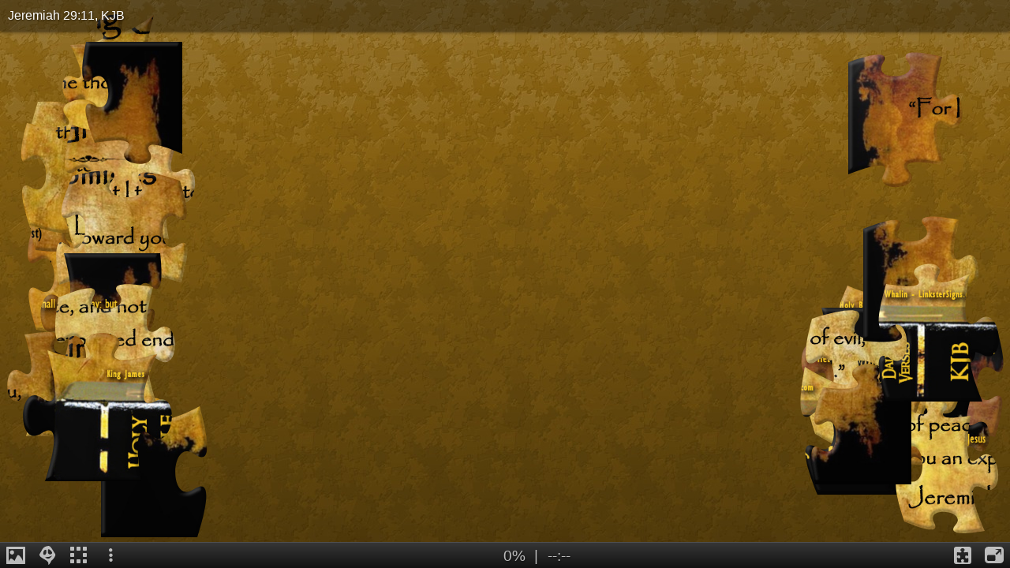

--- FILE ---
content_type: text/html; charset=UTF-8
request_url: https://www.jigsawplanet.com/?rc=play&pid=014476fe5df8&view=iframe&bgcolor=0x856012
body_size: 1965
content:
<!doctype html>
<html lang="en"><head><title>Jeremiah 29:11, KJB</title><link rel="preload" as="font" crossorigin="anonymous" type="font/woff2" href="/css/fa-sub/1e98069/fa-solid-900.woff2"><link rel="preload" as="font" crossorigin="anonymous" type="font/woff2" href="/css/fa-sub/1e98069/fa-regular-400.woff2"><link rel="stylesheet" href="/css/style_light.css?v=1e98069"><meta name="viewport" content="width=device-width,minimum-scale=1,maximum-scale=1,user-scalable=no"><script class="ts-cntnt">(function(){var genv=window.tsEnv=window.tsEnv||{},env={"serverTime":1768966543,"locale":"en","tok":"b6b1f7daa84f768b499eb26190573c4a0","staticFileVersion":"?v=1e98069"},k;for(k in env){genv[k]=env[k]}})();</script><script src="/js/jp.js?v=1e98069" class="ts-cntnt"></script><meta property="og:title" content="Jeremiah 29:11, KJB - jigsaw puzzle (24 pieces)"><meta property="og:url" content="https://www.jigsawplanet.com/?rc=play&amp;pid=014476fe5df8"><meta property="og:description" content="An online jigsaw puzzle with 24 pieces."><meta property="og:site_name" content="Jigsaw Planet"><link rel="canonical" href="https://www.jigsawplanet.com/?rc=play&amp;pid=014476fe5df8"><meta property="og:type" content="website"><meta property="og:image" content="https://im.jigsawplanet.com/?rc=img&amp;pid=014476fe5df8&amp;size=160"><script class="ts-cntnt">tibo.jp.addContextMenu("common_play_share",{"search":["__PID__","__NAME__","__NAME_UE__","__AID__","__VIS__","(\\?authkey\\=|&authkey\\=|%3Fauthkey%3D|%26authkey%3D)__AUTHKEY__"],"replace":["pid","name","name_ue","album.album_id","album.visibility","album.authkey"],"struct":[{"key":"a","title":"Play","link":"\/?rc=play&pid=__PID__&authkey=__AUTHKEY__"},{"key":"b","title":"Share","link":[{"title":"Facebook","ico":{"name":"facebook","type":"brands"},"link":"https:\/\/www.facebook.com\/sharer\/sharer.php?u=https%3A%2F%2Fwww.jigsawplanet.com%2F%3Frc%3Dplay%26pid%3D__PID__","onclick":"[\"tibo.jp.openWindow\",\"https:\\\/\\\/www.facebook.com\\\/sharer\\\/sharer.php?u=https%3A%2F%2Fwww.jigsawplanet.com%2F%3Frc%3Dplay%26pid%3D__PID__\",\"FBShare\"]","target":"_blank"},{"title":"X (Twitter)","ico":{"name":"x-twitter","type":"brands"},"link":"https:\/\/twitter.com\/intent\/tweet?url=https%3A%2F%2Fwww.jigsawplanet.com%2F%3Frc%3Dplay%26pid%3D__PID__&text=Play%20the%20%22__NAME_UE__%22%20puzzle%21","onclick":"[\"tibo.jp.openWindow\",\"https:\\\/\\\/twitter.com\\\/intent\\\/tweet?url=https%3A%2F%2Fwww.jigsawplanet.com%2F%3Frc%3Dplay%26pid%3D__PID__&text=Play%20the%20%22__NAME_UE__%22%20puzzle%21\",\"TWShare\",\"menubar=no,toolbar=no,status=no,location=no,resizable=yes,scrollbars=yes,width=550,height=450\"]","target":"_blank"},{"title":"Email","ico":"envelope","link":"\/?rc=emailpuzzle&pid=__PID__&authkey=__AUTHKEY__"},{"title":"Embed","ico":"code","link":"\/?rc=embedpuzzle&pid=__PID__&authkey=__AUTHKEY__"}]},{"key":"g","title":"Share...","onclick":"[\"tibo.jp.dialogs.openOK\",\"Sharing is limited. The puzzle is private or violating the \\\"Terms of Service\\\".\"]"}]})</script><link rel="icon" type="image/x-icon" href="/favicon.ico" sizes="16x16 24x24 32x32 64x64"><link rel="icon" type="image/png" href="/img/jp-logo-32x32.png?v=1e98069" sizes="32x32"><link rel="icon" type="image/png" href="/img/jp-logo-128x128.png?v=1e98069" sizes="128x128"><link rel="icon" type="image/png" href="/img/jigsaw-planet-logo.png" sizes="160x160"><link rel="alternate" href="https://www.jigsawplanet.com/?rc=playembedded&amp;pid=014476fe5df8&amp;view=iframe&amp;bgcolor=0x856012" hreflang="en"><link rel="alternate" href="https://www.jigsawplanet.com/?rc=playembedded&amp;pid=014476fe5df8&amp;view=iframe&amp;bgcolor=0x856012&amp;lang=id" hreflang="id"><link rel="alternate" href="https://www.jigsawplanet.com/?rc=playembedded&amp;pid=014476fe5df8&amp;view=iframe&amp;bgcolor=0x856012&amp;lang=cs" hreflang="cs"><link rel="alternate" href="https://www.jigsawplanet.com/?rc=playembedded&amp;pid=014476fe5df8&amp;view=iframe&amp;bgcolor=0x856012&amp;lang=de" hreflang="de"><link rel="alternate" href="https://www.jigsawplanet.com/?rc=playembedded&amp;pid=014476fe5df8&amp;view=iframe&amp;bgcolor=0x856012&amp;lang=es-ES" hreflang="es-ES"><link rel="alternate" href="https://www.jigsawplanet.com/?rc=playembedded&amp;pid=014476fe5df8&amp;view=iframe&amp;bgcolor=0x856012&amp;lang=fr" hreflang="fr"><link rel="alternate" href="https://www.jigsawplanet.com/?rc=playembedded&amp;pid=014476fe5df8&amp;view=iframe&amp;bgcolor=0x856012&amp;lang=hu" hreflang="hu"><link rel="alternate" href="https://www.jigsawplanet.com/?rc=playembedded&amp;pid=014476fe5df8&amp;view=iframe&amp;bgcolor=0x856012&amp;lang=it" hreflang="it"><link rel="alternate" href="https://www.jigsawplanet.com/?rc=playembedded&amp;pid=014476fe5df8&amp;view=iframe&amp;bgcolor=0x856012&amp;lang=nl" hreflang="nl"><link rel="alternate" href="https://www.jigsawplanet.com/?rc=playembedded&amp;pid=014476fe5df8&amp;view=iframe&amp;bgcolor=0x856012&amp;lang=pl" hreflang="pl"><link rel="alternate" href="https://www.jigsawplanet.com/?rc=playembedded&amp;pid=014476fe5df8&amp;view=iframe&amp;bgcolor=0x856012&amp;lang=pt-BR" hreflang="pt-BR"><link rel="alternate" href="https://www.jigsawplanet.com/?rc=playembedded&amp;pid=014476fe5df8&amp;view=iframe&amp;bgcolor=0x856012&amp;lang=pt-PT" hreflang="pt-PT"><link rel="alternate" href="https://www.jigsawplanet.com/?rc=playembedded&amp;pid=014476fe5df8&amp;view=iframe&amp;bgcolor=0x856012&amp;lang=sr-Latn" hreflang="sr-Latn"><link rel="alternate" href="https://www.jigsawplanet.com/?rc=playembedded&amp;pid=014476fe5df8&amp;view=iframe&amp;bgcolor=0x856012&amp;lang=sv-SE" hreflang="sv-SE"><link rel="alternate" href="https://www.jigsawplanet.com/?rc=playembedded&amp;pid=014476fe5df8&amp;view=iframe&amp;bgcolor=0x856012&amp;lang=tr" hreflang="tr"><link rel="alternate" href="https://www.jigsawplanet.com/?rc=playembedded&amp;pid=014476fe5df8&amp;view=iframe&amp;bgcolor=0x856012&amp;lang=bg" hreflang="bg"><link rel="alternate" href="https://www.jigsawplanet.com/?rc=playembedded&amp;pid=014476fe5df8&amp;view=iframe&amp;bgcolor=0x856012&amp;lang=ru" hreflang="ru"><link rel="alternate" href="https://www.jigsawplanet.com/?rc=playembedded&amp;pid=014476fe5df8&amp;view=iframe&amp;bgcolor=0x856012&amp;lang=sr" hreflang="sr"><link rel="alternate" href="https://www.jigsawplanet.com/?rc=playembedded&amp;pid=014476fe5df8&amp;view=iframe&amp;bgcolor=0x856012&amp;lang=ar" hreflang="ar"><link rel="alternate" href="https://www.jigsawplanet.com/?rc=playembedded&amp;pid=014476fe5df8&amp;view=iframe&amp;bgcolor=0x856012&amp;lang=hi" hreflang="hi"><link rel="alternate" href="https://www.jigsawplanet.com/?rc=playembedded&amp;pid=014476fe5df8&amp;view=iframe&amp;bgcolor=0x856012&amp;lang=zh-CN" hreflang="zh-CN"><link rel="alternate" href="https://www.jigsawplanet.com/?rc=playembedded&amp;pid=014476fe5df8&amp;view=iframe&amp;bgcolor=0x856012&amp;lang=zh-TW" hreflang="zh-TW"><link rel="alternate" href="https://www.jigsawplanet.com/?rc=playembedded&amp;pid=014476fe5df8&amp;view=iframe&amp;bgcolor=0x856012&amp;lang=ja" hreflang="ja"><script class="ts-cntnt">ts.disableBFCache();</script><script class="ts-cntnt">ts.listenDomReady(function(){(function(){tibo.jp.game.putPuzzle("tsi-d28e2d55-0",{"puzzleId":"014476fe5df8","puzzleImage":"https:\/\/sc-us.jigsawplanet.com\/i\/b939b1010f00000400b7b79a738d909da7\/1280\/jp.jpg","puzzleImageW":1024,"puzzleImageH":796,"puzzleNx":6,"puzzleNy":4,"puzzleCurve":1,"puzzleRotation":false,"puzzleName":"Jeremiah 29:11, KJB"},{"gmPlaySounds":true,"gmMaximizeToFullscreen":true,"gmShowImageOnStart":false,"gmShowGhostOnStart":false,"gmGhostOpacity":35,"gmGhostPosition":4,"gmShowGhostOutlineIfHidden":false,"gmBackgroundColor":8421504,"saveGameToServer":false})})();});</script></head><body class="ts-dir-ltr"><div id="ts-page"><!-- google_ad_section_start(weight=ignore) --><div id="tsi-d28e2d55-0" class="ts-gmspc ts-enlarged"><noscript class="ts-gmspc-err"><div><div><div><i class="ts-ico fa-solid fa-exclamation-triangle"></i></div><div><div class="title">JavaScript is not enabled</div><p>To be able to play puzzles enable JavaScript in your browser. <a href="https://www.enable-javascript.com" target="_blank" rel="noopener">Click here</a> for instructions how to do it.</div></div></div></noscript></div><!-- google_ad_section_end(weight=ignore) --></div><div class="reklama ligatus" style="width:0;height:0"></div><div id="ts-pg-msc"></div></body></html>